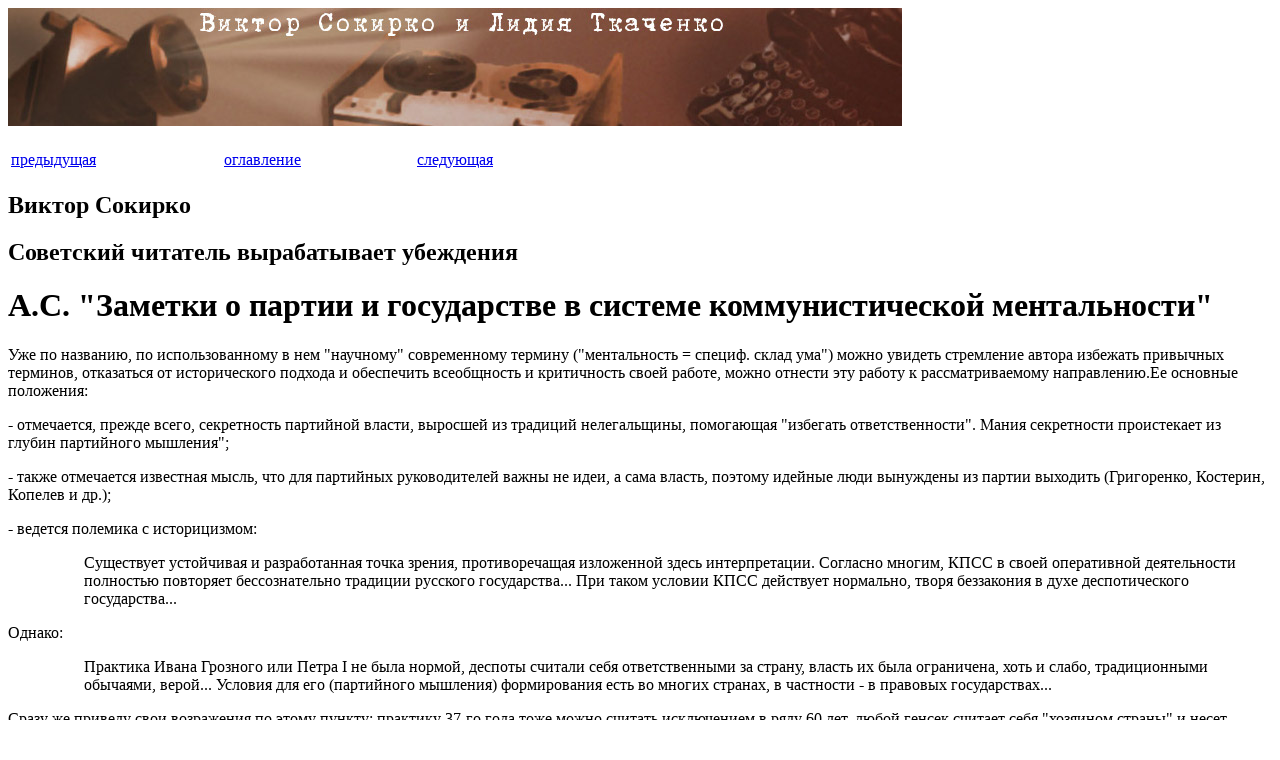

--- FILE ---
content_type: text/html; charset=utf-8
request_url: https://sokirko.info/ideology/samosoznanie/ac.html
body_size: 6516
content:
<!DOCTYPE html>
<html lang="ru">

<head>
    <meta charset="UTF-8">
    <title>Bиктор Сокирко: Советский читатель вырабатывает убеждения</title>
    <link rel="stylesheet" type="text/css" href="/static/style/main.css">

    
        
        <meta http-equiv="Content-Type"
              content="text/html; charset=utf-8"/>
        
    
        <!-- Yandex.Metrika counter -->
    <script type="text/javascript" >
       (function(m,e,t,r,i,k,a){m[i]=m[i]||function(){(m[i].a=m[i].a||[]).push(arguments)};
       m[i].l=1*new Date();k=e.createElement(t),a=e.getElementsByTagName(t)[0],k.async=1,k.src=r,a.parentNode.insertBefore(k,a)})
       (window, document, "script", "https://mc.yandex.ru/metrika/tag.js", "ym");

           ym(62835598, "init", {
            clickmap:true,
            trackLinks:true,
            accurateTrackBounce:true
       });
    </script>
    <noscript><div><img src="https://mc.yandex.ru/watch/62835598" style="position:absolute; left:-9999px;" alt="" /></div></noscript>
    <!-- /Yandex.Metrika counter -->
   <meta name="yandex-verification" content="874860bf47212a47" />

</head>

<body>
    <a href="/"><img class="header_class" src="/static/images/header2.jpg"></a><br/><br/>

    
        <table width="600">
            <tr> <td>  <a href="/ideology/samosoznanie/nelidov.html">предыдущая</a> </td>
                 <td><a href="/ideology/samosoznanie/index.html">оглавление</a></td>
                 <td> <a href="/ideology/samosoznanie/gonionskiy.html"> следующая</a></td>
            </tr>
        </table>
    

    

    

    <div id="site-wrapper">
        



<h2>Bиктор Сокирко</h2>
<h2>Советский читатель вырабатывает убеждения</h2>
<h1>А.С. "Заметки о партии и государстве в системе коммунистической ментальности"</h1>
<p>Уже по названию, по использованному в нем "научному" современному термину ("ментальность = специф. склад ума") можно увидеть стремление автора избежать привычных терминов, отказаться от исторического подхода и обеспечить всеобщность и критичность своей работе, можно отнести эту работу к рассматриваемому направлению.Ее основные положения:</p>
<p>- отмечается, прежде всего, секретность партийной власти, выросшей из традиций нелегальщины,  помогающая "избегать ответственности". Мания секретности проистекает из глубин партийного мышления";</p>
<p>- также отмечается известная мысль, что для партийных руководителей важны не идеи, а сама власть, поэтому идейные люди вынуждены из партии выходить (Григоренко, Костерин, Копелев и др.);</p>
<p>- ведется полемика с историцизмом: </p>
<p class="s">Существует устойчивая и разработанная точка зрения, противоречащая изложенной здесь интерпретации. Согласно многим, КПСС в своей оперативной деятельности полностью повторяет бессознательно традиции русского государства... При таком условии КПСС действует нормально, творя беззакония в духе деспотического государства...</p>
<p>Однако:</p><p class="s">Практика Ивана Грозного или Петра I не была нормой, деспоты считали себя ответственными за страну, власть их была ограничена, хоть и слабо, традиционными обычаями, верой... Условия для его (партийного мышления) формирования есть во многих странах, в частности - в правовых государствах...</p>
<p>Сразу же приведу свои возражения по этому пункту: практику 37-го года тоже можно считать исключением в ряду 60 лет, любой генсек считает себя "хозяином страны" и несет ответственность; большевизм, конечно, возможен в других странах, имевших недавнее деспотическое прошлое, в странах же с давними демократическими традициями его успехи  ничтожны.</p>
<p> Тезис:"КПСС вырастила по своему образу и подобию все компартии мира, а ...современные террористические организации - внуки КПСС" - весьма сомнителен: массовые компартии, несомненно, выросли на родной почве (лишь при нашей "братской" помощи), а отрицательное отношение КПСС к террористическим "перегибам" и эксцессам давно известно.</p>
<p>- Приводится объяснение психологической привлекательности большевизма, поскольку появляется возможность переложить свою ответственность на могущественную организацию. Это довольно точное объяснение, к сожалению, относится к привлекательности всяких больших и мощных организаций - армии, церкви, любой партии и т.д.</p>
<p>- Приводится прогноз усиления террора, как единственного средства справиться с растущим хозяйственным воровством. На мой взгляд, это  маловероятный прогноз, поскольку в стране еще свежи воспоминания о  малой эффективности террора - именно против хозяйственных преступлений. Напротив, только либерализация экономики может уменьшить размах  этого рода преступлений. И руководство, я думаю, это понимает.</p>
<p>- Другой прогноз: отсталость экономики ликвидировать не удастся даже с помощью передовой западной технологии, поскольку население малокультурно - из-за зажима культурных свобод - и не может справиться с передовой технологией производства - также неверен. Отсталость нашей экономики, возможно, сохранится, но не от того, что население малограмотно (как раз в образовании в нашей стране, по отзыву западных экспертов, сделаны значительные успехи), а потому, что нет свободы технического и экономического творчества, при которой только и возможно создание конкурентоспособной техники будущего. Экспортировать же технологию - значит, постоянно быть сзади технологических лидеров, увековечить свою отсталость от технически развитых капиталистических стран.</p>
<p>Выше я рассказал содержание только трех известных мне работ этого направления. Наверное, их гораздо больше, наверное, они будут появляться и впредь, будут популярными. Но мне они не нравятся. И сейчас я попытаюсь более подробно объяснить причину.</p>
<p>Все три работы мне напоминают роман "1984", автора этого романа я очень люблю и, конечно, не являюсь в этом оригинальным. В этой антиутопии Орвелла, написанной еще в 1948 г., также присутствует описание господства фикций, мифов, двоемыслия, новой речи и т.д. и т.п. Читая роман, буквально содрогаешься от беспощадности его анализа. Однако, самому Орвеллу его <u>честность</u> (не ученого даже, а писателя) не позволяет созданную им конструкцию объявить адекватной реальной действительности. </p>
<p>В каком-то смысле он создал "идеальный", предельный, не существующий мир, и потому поместил его в будущее, как обозначение того общества, из которого нет выхода и которого еще нет, но к которому люди могут придти, если не будут осторожны. Как известно, мир услышал предостережение Орвелла и усилил свою бдительность.</p>
<p>Всех трех рассмотренных авторов можно считать последователями Орвелла. Однако эти последователи создаваемую ими из реальности конструкцию приписывают уже не будущему, а нашему,  существующему обществу, тем самым резко обедняя и, на мой взгляд, искажая ее гораздо более сложную структуру. Они обрубают многочисленные связи настоящего с прошлым и потому не видят в нашей реальности никаких жизненных движений, никакой эволюции, приписывая существующей системе  мрачное совершенство. В каком-то смысле они - апологеты наоборот!</p>
<p>Я могу только догадываться, какая подспудная мысль зреет у всех авторов этого направления, но все же рискну высказать свое предположение: признать нашу систему абсолютным и неизменным злом, значит, поставить себя и своих читателей лишь перед выбором: покориться или взорвать, сломать ее. Фактически - это обоснование экстремизма отчаянных настроений. Вот почему мне эти вещи не нравятся. </p>
<p>Я могу, конечно, вспомнить, что и сам Орвелл был левым социалистом и в Испании сражался в троцкистских ("ПОУМовских") отрядах, т.е. был близок к экстремистам (левее коммунистов), но это не важно: чутье художника не позволило ему сделать ошибку и подменить своей "идеальной" конструкцией реальную жизнь. Он ее описал лишь как вариант будущего, как тенденцию, с которой можно бороться.</p>
<p>У наших трех авторов симпатии к левому экстремизму довольно слабы (правда, Редлих с удовлетворением отмечает рост престижа старых революционеров в обществе, А.С. с большой симпатией отзывается о тех идейных коммунистах, которым их высокая идейность не позволяет оставаться в партии и т.д.), но гораздо ближе они к правому экстремизму. Это видно, прежде всего, по защите русского самодержавия и православия того времени... 60 же лет жизни страны объявляются какой-то гигантской ошибкой, уклонением от правильного в общем пути... Надо только исправить эту идеологическую ошибку (добиться, чтобы, как писал А.И.Солженицын, "чудище ком.идеологии рухнуло"), а все остальное приложится.</p>
<p>Я не верю в научность и доказательность предлагаемых схем (они явно уступают орвелловским фантазиям) и не хочу им следовать. Я верю опыту народа, т.е. историческому опыту, который говорит: ни из правого, ни из левого экстремизма - ничего хорошего получиться не может. Они только питают друг друга и загораживают путь свободе и демократии.</p>
<br/>


    </div>

    <br clear="all" /> <br/>

    
        <table width="600">
            <tr> <td>  <a href="/ideology/samosoznanie/nelidov.html">предыдущая</a> </td>
                 <td><a href="/ideology/samosoznanie/index.html">оглавление</a></td>
                 <td> <a href="/ideology/samosoznanie/gonionskiy.html"> следующая</a></td>
            </tr>
        </table>
        <br clear="all" /> <br/>
    

    <a rel="license" href="//creativecommons.org/licenses/by/4.0/">
        <img alt="Лицензия Creative Commons" style="border-width:0" src="/static/images/creative_common.png"/>
    </a>
    <br/>Все материалы сайта доступны по <a rel="license" href="//creativecommons.org/licenses/by/4.0/"> лицензии Creative Commons «Attribution» 4.0 Всемирная</a>.
</body>
</html>


--- FILE ---
content_type: text/css
request_url: https://sokirko.info/static/style/main.css
body_size: 1234
content:
p {
    margin-top: 0px;
    border-top: 0px;
    padding-top:0px; 
}

.n {
    padding-left: 17mm;
    text-indent: -7mm;
}

.s {
    padding-left: 2cm;
}

.tbl {
	margin-top: 25px;
	margin-left: 10px;
}

h3 {
    font-size: 150%;
}

li.all_other_links {
    list-style: none;
    font-style: italic;
}

/* mobile */
@media screen and (max-device-width:480px) {
    .desktop {
        display: none;
    }
    html {
        font-size: 28px
    }
    .morda_microdata {
        font-size: 12px;
        font-style: italic;
    }
    div.morda_content_block {
    }
}

/* desktop */
@media screen and (min-device-width:481px) {
    .mobile {
        display: none;
    }

    .morda_microdata {
        font-style: italic;
    }
    div.morda_content_block {
        float:left;
    }

}

img {
    padding-left: 10px;
    padding-right: 10px;
}

img.header_class {
    padding-left: 0px;
    padding-right: 0px;
}

    /* for Tom18 presentation */

figure.simple_presentation_page {
  height: 600px;
}

.simple_presentation_page img {
  max-height: 85%;
}

.bigfont {
    font-size: large;
}

.centered_big {
    font-size: x-large;
    text-align: center;
    width: 100%;
}

.centered {
    text-align: center;
    width: 100%;
}

